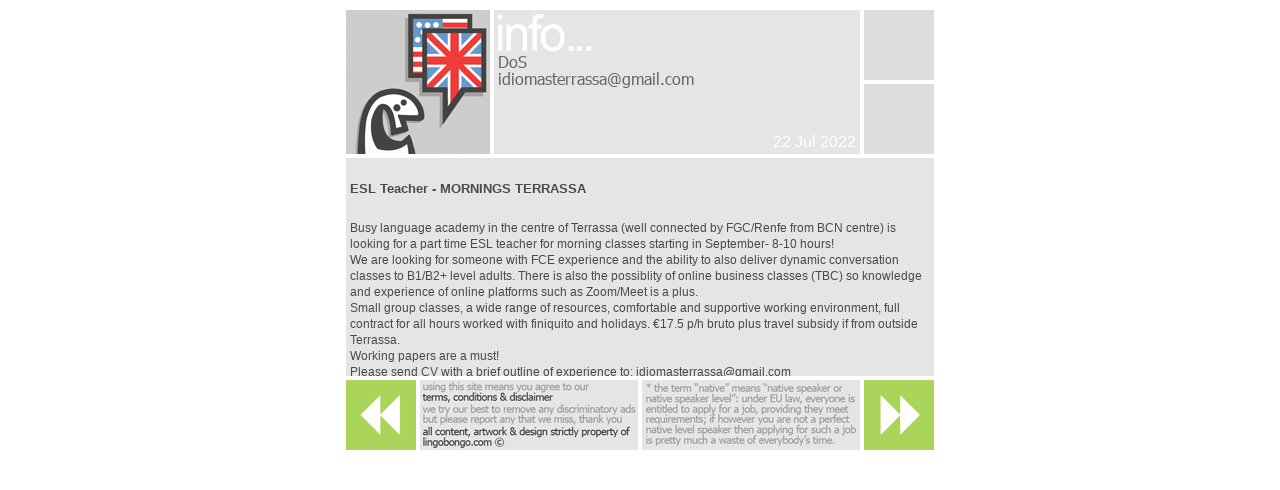

--- FILE ---
content_type: text/html; charset=UTF-8
request_url: https://lingobongo.com/barcelona/advert_26263.html
body_size: 2660
content:
<script >var pageLang="en";</script><!doctype html>
<html class="no-js" lang="">
    <head>
        <meta http-equiv="content-type" content="text/html; charset=utf-8" />
        <meta http-equiv="x-ua-compatible" content="ie=edge">
        <title></title>
        <meta name="nosnippets">
        <base href="/barcelona/display.php" />
        <meta name="description" content="">
        <meta name="viewport" content="width=device-width, initial-scale=0.5">

        <link rel="apple-touch-icon" href="apple-touch-icon.png">
        <link rel="icon" type="image/png" href="/LB_favicon.png" /><link rel="shortcut icon" href="/LB.ico" type="image/x-icon" />

        <link rel="stylesheet" href="/css/normalize.css">
        <link rel="stylesheet" href="/css/main.css?ver=21012026">

        <script src="/js/modernizr-2.8.3.min.js"></script>
        <style>

            /* Force word-wrap in the advert details text */
            pre{white-space:pre-wrap;
                white-space:-moz-pre-wrap !important;
                white-space:-pre-wrap;
                white-space:-o-pre-wrap;
                word-wrap:break-word;
                font-family:Tahoma,Arial,Helvetica,sans-serif; font-size:12px;
                overflow:hidden;
            }

        </style>
    </head>
    
    <body>
        <!--[if lt IE 8]>
            <p class="browserupgrade">You are using an <strong>outdated</strong> browser. Please <a href="http://browsehappy.com/">upgrade your browser</a> to improve your experience.</p>
        <![endif]-->

            
        <div id="div-StageFreePost">

            <div class="basicBlockA octaWideA">
                <div class="basicBlockA doubleWideA doubleHighA offRight4 offBottom4" id="div-PostIcon"><img src="/img/icon/large/both-large-native.png" alt="" /></div>
                <div class="basicBlockA quintaWideA doubleHighA offRight4 offBottom4" id="div-PostInfo">
                    <img src="/lib/php/field2png.php?c=barcelona&i=26263&f=name&size=12" /><img src="/lib/php/field2png.php?c=barcelona&i=26263&f=email&size=12" /><span class="postDate">22 Jul 2022</span>                </div>
                <div class="basicBlockA singleWideA doubleHighA offBottom4" id="div-PostPics">
                    <div class="basicBlockA singleWideA singleHighA offBottom4">
                        <img class="offBottom4" src="/img/spare-blank-grey-button.png" />                    </div>
                    <div class="basicBlockA singleWideA singleHighA offBottom4">
                        <img src="/img/spare-blank-grey-button.png" />                    </div>
                    ?>
                </div>
                <div class="basicBlockA octaWideA tripleHighA offBottom4" id="div-PostBody" style="overflow-y: auto;">
                    <h5>ESL Teacher - MORNINGS TERRASSA</h5><pre>Busy language academy in the centre of Terrassa (well connected by FGC/Renfe from BCN centre) is looking for a part time ESL teacher for morning classes starting in September- 8-10 hours!
We are looking for someone with FCE experience and the ability to also deliver dynamic conversation classes to B1/B2+ level adults. There is also the possiblity of online business classes (TBC) so knowledge and experience of online platforms such as Zoom/Meet is a plus.
Small group classes, a wide range of resources, comfortable and supportive working environment, full contract for all hours worked with finiquito and holidays. €17.5 p/h bruto plus travel subsidy if from outside Terrassa.
Working papers are a must! 
Please send CV with a brief outline of experience to: idiomasterrassa@gmail.com</pre>                </div>
                <script type="text/javascript">window.resizeTo(630, 466+(window.outerHeight-window.innerHeight));</script>                                    <div class="basicBlockA singleWideA singleHighA offRight4" id="div-PostLeftArrow">
                        <a href="advert_26266.html"><img class="auto-roll" src="/img/mainadvert-leftarrow.png" /></a>                    </div>
                    <div class="basicBlockA tripleWideA singleHighA offRight4" id="div-PostCopyright"><a id="a-disclaimerLink" target="_blank" href="/disclaimer.en.php"><img src="/img/mainadvert-disclaimerandcopyrightnotice.en.png" /></a></div>
                    <div class="basicBlockA tripleWideA singleHighA offRight4" id="div-PostNativeNotice"><img src="/img/mainadvert-nativespeakernotice.en.png" /></div>
                    <div class="basicBlockA singleWideA singleHighA" id="div-PostRightArrow">
                        <a href="advert_26258.html" ><img class="auto-roll" src="/img/mainadvert-rightarrow.png" /></a>                    </div>
                            </div>

        </div>

        <script type="text/javascript">

        var disclaimerLink = document.getElementById("a-disclaimerLink");
        disclaimerLink.onclick = function(){
            disclaimerWindow=window.open(this.href,this.target,'width=630,height=450,scrollbars=1');
            disclaimerWindow.focus();
            return false;
        }

        </script>

        <script src="/js/jquery-3.2.1.min.js"></script>

        <script src="/js/plugins.js"></script>

		<script>
            $(document).ready(function() {

                // Preload images
                var images = new Array();
                function preload() {
                    for (i = 0; i < preload.arguments.length; i++) {
                        images[i] = new Image();
                        images[i].src = preload.arguments[i];
                    }
                }
                preload(

                )

               // Automatic rollovers
                $('img.auto-roll').hover(
                  function(){
                    this.src = this.src.replace(".png",".roll.png");
                  },
                  function(){
                    this.src = this.src.replace(".roll.png",".png");
                  }
                );


                // Display adverts in smaller window
                $('#div-ClassesPostsSection .freePostItem a, #div-JobsPostsSection .freePostItem a, #div-ExchangesPostsSection .freePostItem a, #div-CommunityPostsSection .freePostItem a').click(
                  function(){
                      try { LargeAdWindow.close(); } catch(err) {}
                      StandardAdWindow=window.open(this.href,this.target,'width=785,height=420');
                      StandardAdWindow.focus();
                      return false;
                  }
                );

                // Left/right navigation by arrow keys
                var leftArrow = document.getElementById("img-PreviousAdArrow");
                var rightArrow = document.getElementById("img-NextAdArrow");
                if(leftArrow) {
                    leftArrow.onmouseover = function() { var newSrc = this.src.replace('.png', '.roll.png'); this.src = newSrc; } ;
                }
                if(leftArrow) {
                    leftArrow.onmouseout = function() { var newSrc = this.src.replace('.roll.png', '.png'); this.src = newSrc; } ;
                }
                if(rightArrow) {
                    rightArrow.onmouseover = function() { var newSrc = this.src.replace('.png', '.roll.png'); this.src = newSrc; } ;
                }
                if(rightArrow) {
                    rightArrow.onmouseout = function() { var newSrc = this.src.replace('.roll.png', '.png'); this.src = newSrc; } ;
                }

                // Left/right navigation by arrow keys
                document.onkeydown=function(e){
                    if (e.which == "37"){
                        // Left arrow pressed
                        try {
                            var leftArrow = document.getElementById("img-PreviousAdArrow");
                            leftArrow.click();
                        } catch(err){}
                        return false;
                    } else if (e.which == "39"){
                        // Right arrow pressed
                        try {
                            var rightArrow = document.getElementById("img-NextAdArrow");
                            rightArrow.click();
                        } catch (err){}
                        return false;
                    }
                }

            });
        </script>
        <script>
          (function(i,s,o,g,r,a,m){i['GoogleAnalyticsObject']=r;i[r]=i[r]||function(){
          (i[r].q=i[r].q||[]).push(arguments)},i[r].l=1*new Date();a=s.createElement(o),
          m=s.getElementsByTagName(o)[0];a.async=1;a.src=g;m.parentNode.insertBefore(a,m)
          })(window,document,'script','https://www.google-analytics.com/analytics.js','ga');
          ga('create', 'UA-647596-3', 'auto');
          ga('send', 'pageview');
        </script>
    </body>
</html>


--- FILE ---
content_type: text/html; charset=UTF-8
request_url: https://lingobongo.com/lib/php/field2png.php?c=barcelona&i=26263&f=name&size=12
body_size: 358
content:
�PNG

   IHDR   "      ��/	  IDATH���O��Q���,$i,X )�F�DaJY�f�BV��d��F�y3�$%!%,,D4�b�,�!���w����k}��z����9����:�=L��x�ee���C�y��M#b
`7�����2�G���5��3s�c=Fq5"�%�+�/�l,�,ƴFj��uu'ۈ���́VD�R����<�*�)͒�y+"n�N6P
M�1�D��Df^,�f�8�*	��5��̉����خ���"boɿR�٦v�4U�`��yE�-ؚ�O����X��8���ч��������̼��"�(R��%>����X�9��[j,����k����G�?3�sݜ�gNd��L|G�c��V_�E6`,3_�#&GČ�9]%~j�Ͻ5J6%=ج� *C����k�oJ5Bw��%����U7�Ù������b�T��̳��pOT��C�ƪFDj{�'"~�J���m`�rU�o�/3/��#��	��T��%mD��:��;ԡK�-�b    IEND�B`�

--- FILE ---
content_type: text/html; charset=UTF-8
request_url: https://lingobongo.com/lib/php/field2png.php?c=barcelona&i=26263&f=email&size=12
body_size: 1613
content:
�PNG

   IHDR        ��)|  �IDATx��{�]U�4� 
�@�b���@PP�Р!�Sp‱�| A0����M���Mm@�9H+�iЦQS�PkmjA4��"X�"�RKC�c�Ü����93���Lν�u�s��k����d2�L&��d2�L&��d2�Lf<�t���N���+I�KZ:�:2K��� wؾx���3�H�l�}�dk�Ig �g�O[�e�7O��2/�1���)�- sxH�pp/������O�U�M��L�� �GtZ��:��E�u@?p��'JY{���~�F�öo��%���hx�8����E��끫����4`)��:����n`Iy�Kz�a�:x!�� �}��m�Nu��'�z�7�N���	�x�	,���Y�楺sm��4 \�H:W��P�x3�7�+��s[�w���p��v힔��]���t)�8=��ӀS�}�����H�;%=���Q��^���
��n��#i�pYjw�I�OV5�2��0��t#ap>L�Lm��Z�c����� p��+j�}xx��ˀ_I�u#p�����L������=�f���s`�:�DX�n�oV�>"��K��`��ӓ�;%�U�8 � o�=�MzW�Z�k7�_M��4X\�� �[�I5�t+�+��=!=��g���A�ce�bϪ�0����Kuc.S!=�	����X�����o�H�ȼ���m)y����	0T*���7R���G����Rڏ�ha0ʓ���Aດ�C���l�mv�i�_���m���ᜒơ��ӻ՗����۴{{��5_~l{}j{�C�J����W���:I���ǳ�:�$��4i]�� �r�u�3�uF�`J�Y�^�pM�/�y�f�~(�=Vd�> ix�Tg_��@�Tb�:8�щq���y�Ʀ��麡&���
Z0Ҥ~]�a���"�]�^E����j݌��7p.���>�F�g_uC᝭o�W٘�TK#�s<@��d;����jҟL�V�Y�D~黤i�A�p۷���H7J��XRRl%b�=�3��p�Ij}Gc�0�5�#���[�xV��N3zKe��I���^��vϢK�ҵ��J�\�z���@R'V�)`��ckҧ���]h��f g���8P.`{���L�mD�ވg����>�K��E^�v�ջ؃xxS�Ӏ?���J�n��f�Es���qM�s��i��<���q���j�(^@;���~�J��R�ф�x��6������i���Y*:L�9t>V��Y�X��|�=nI��X�֔}/�����-�8���;`LϢC���=�*�j�e*����L�%���Υ�l�h����;!���G���5�Qm���@��tq���Ȕ�Y"\�x��H��^��%ʹ����� ?�����Xsm�O��6�7�j7�}����ί=��!���m���&I;���~�yDH�--��XH'�_.��:���I�cD��8u[T1�2S^���1hw��z���~bŹ�p}�7w+��v�=�k��hpe�����۸�G����R�B�c��K:��a�$�>�3���捡]l��8Z��^`���t�7�>�:~�F���y���)���O��Es��Fu����r��S���TO~C�eLzq��CZl�� ���}���ϔ�TF6:� �w�9M%B�����6T%-~�M���q������lt�I��R�ȋě�7���3�L&��d2�L&�����_hy�XK�    IEND�B`�

--- FILE ---
content_type: text/css
request_url: https://lingobongo.com/css/main.css?ver=21012026
body_size: 3797
content:
/*! HTML5 Boilerplate v5.3.0 | MIT License | https://html5boilerplate.com/ */

/*
 * What follows is the result of much research on cross-browser styling.
 * Credit left inline and big thanks to Nicolas Gallagher, Jonathan Neal,
 * Kroc Camen, and the H5BP dev community and team.
 */

/* ==========================================================================
   Base styles: opinionated defaults
   ========================================================================== */

html {
    color: #222;
    font-size: 1em;
    line-height: 1.4;
}

/*
 * Remove text-shadow in selection highlight:
 * https://twitter.com/miketaylr/status/12228805301
 *
 * These selection rule sets have to be separate.
 * Customize the background color to match your design.
 */

::-moz-selection {
    background: #b3d4fc;
    text-shadow: none;
}

::selection {
    background: #b3d4fc;
    text-shadow: none;
}

/*
 * A better looking default horizontal rule
 */

hr {
    display: block;
    height: 1px;
    border: 0;
    border-top: 1px solid #ccc;
    margin: 1em 0;
    padding: 0;
}

/*
 * Remove the gap between audio, canvas, iframes,
 * images, videos and the bottom of their containers:
 * https://github.com/h5bp/html5-boilerplate/issues/440
 */

audio,
canvas,
iframe,
img,
svg,
video {
    vertical-align: middle;
}

/*
 * Remove default fieldset styles.
 */

fieldset {
    border: 0;
    margin: 0;
    padding: 0;
}

/*
 * Allow only vertical resizing of textareas.
 */

textarea {
    resize: vertical;
}

/* ==========================================================================
   Browser Upgrade Prompt
   ========================================================================== */

.browserupgrade {
    margin: 0.2em 0;
    background: #ccc;
    color: #000;
    padding: 0.2em 0;
}

/* ==========================================================================
   Author's custom styles
   ========================================================================== */


div#div-StageHome {
    width: 1260px;
}

div#div-BottomLine {
    width: 1256px;
}

div#div-TopLine {
    width: 1256px;
}

#div-LeftButtons {
    width: 70px;
    height: 588px;
}

@media all and (max-width: 1000px) and (orientation: portrait)  {  

    div#div-StageHome {
        width: 300px;
    }

    div#div-BottomLine {
        width: 300px;
    }

    div#div-TopLine {
        width: 300px;
    }

    #div-LeftButtons {
        width: 296px;
        height: 70px;
    }

}


div#div-StageHome {
    margin-left: auto;
    margin-right: auto;
}

div#div-BottomLine {
    margin-top: 4px;
    margin-left: auto;
    margin-right: auto;
    color: #888;
    font-size: 0.9em;
    /*width: 960px;*/
}
div#div-BottomLine a {
    color: #333;
}

div#div-TopLine {
    margin-left: auto;
    margin-right: auto;
    color: #aaa;
    font-size: 24px;
}

#span-Disclaimer {
    float:left; 
}
#span-Copyright {
    float:right; 
}

div#div-StageAdvertisers {
    width: 958px;
    margin-top: 10px;
    margin-left: auto;
    margin-right: auto;
}

div#div-StageFreePost {
    width: 588px;
    margin-top: 10px;
    margin-left: auto;
    margin-right: auto;
}

div#div-StagePlacePost {
    width: 810px;
    margin-top: 10px;
    margin-left: auto;
    margin-right: auto;
}

div#div-StagePreviewPost {
    width: 588px;
    margin-top: 10px;
    margin-left: auto;
    margin-right: auto;    
}

div#div-StagePostSubmitted {
    width: 588px;
    margin-top: 10px;
    margin-left: auto;
    margin-right: auto;     
}

div#div-StageDeletePost {
    width: 588px;
    margin-top: 10px;
    margin-left: auto;
    margin-right: auto;     
}

div#div-StageSelectCat {
    width: 292px;
    margin-top: 10px;
    margin-left: auto;
    margin-right: auto;    
}

div#div-StageMainList {
    width: 884px;
    margin-top: 10px;
    margin-left: auto;
    margin-right: auto;    
}

div#div-StageFAQs {
    width: 736px;
    margin-top: 10px;
    margin-left: auto;
    margin-right: auto;    
}

div#div-StageContactGeneral {
    width: 440px;
    margin-top: 10px;
    margin-left: auto;
    margin-right: auto;    
}

div#div-StageAdPayment {
    width: 296px;
    margin-top: 10px;
    margin-left: auto;
    margin-right: auto;    
}

div#div-StageSafetyNotice {
    width: 296px;
    margin-top: 10px;
    margin-left: auto;
    margin-right: auto;    
}

div.basicBlockA {
	color: #4b4a4a;
    background-color: #fff;
    border: 0;
    margin:0;
    padding:0;
    float:left;
    overflow:hidden;
    position:relative;
}

div.offBottom4 {
    margin-bottom: 4px;
}
div.offRight4, img.offRight4 {
    margin-right: 4px;
}
div.singleWideA {
    width: 70px;
}
div.singleHighA {
    height: 70px;
}
div.doubleWideA {
    width: 144px;
}
div.doubleHighA {
    height: 144px;
}
div.tripleHighA {
    height: 218px;
}
div.tripleWideA {
    width: 218px;
}
div.quadWideA {
    width: 292px;
}
div.quadHighA{
    height: 292px;
}
div.quintaWideA {
    width: 366px;
}
div.quintaHighA {
    height: 366px;
}
div.sextaHighA {
    height: 440px;
}
div.sextaWideA {
    width: 440px;
}
div.sextaWideB {
    width: 444px;
}
div.septaWideA {
    width: 514px;
}
div.septaHighA {
    height: 514px;
}
div.octaWideA {
    width: 588px;
}
div.octaHighA{
    height: 588px;
}
div.nonaWideA {
    width: 662px;
}
div.undecaWideA {
    width: 736px;
}
div.duodecaWideA {
    width: 810px;
}
div.triodecaWideA {
    width: 884px;
}
div.quaddecaWideA {
    width: 958px;
}

img.auto-roll:hover {
    cursor:pointer;
}

img.offBottom4 {
    margin-bottom: 4px;
}
img.offRight4 {
    margin-right: 4px;
}

div.freeAdHighA {
    height: 46px;
}

.greyBack {
    background-image: url("../img/spare-blank-grey-button.png");
    background-repeat: repeat;    
}

/* Free Posts Main Page*/

div.adsBox img {
    float: left;
}

div.freePostItem img {
    float: left;
}

div.freePostTextWrapper {
    width: 245px;
}
div.freePostTextWrapper h5 {
    font-weight: bold;
    margin: 0px 4px;
    color: #333333;
    font-size: 11px;
    line-height: 15px;
    font-style: normal;
    font-variant: normal;
    text-decoration: none
}
div.freePostTextWrapper p {
    margin: -2px 4px;
    font-size: 11px;
    overflow:hidden;
    color: #666666;
    cursor: pointer;
    font-size: 12px;
    line-height: 16px;
    font-style: normal;
    font-variant: normal;
    font-weight: normal;
    text-decoration: none;
}
div.freePostTextWrapperLists {
    width: 540;
}
div.freePostTextWrapperLists h5 {
    font-weight: bold;
    margin: 0px 4px;
    color: #333333;
    font-size: 11px;
    line-height: 15px;
    font-style: normal;
    font-variant: normal;
    text-decoration: none
}

div.freePostTextWrapperLists p {
    margin: -2px 4px;
    font-size: 11px;
    overflow:hidden;
    color: #666666;
    cursor: pointer;
    font-size: 12px;
    line-height: 16px;
    font-style: normal;
    font-variant: normal;
    font-weight: normal;
    text-decoration: none;
}

div.freePostItem.lastPost {
    position: relative;
    text-align: center;
    font-size: 14px;
    font-variant: small-caps;
    font-weight: bold;
    color: gray;
}

/* Free Post display */

#div-PostInfo {
    background-image: url("../img/mainadvert-infopanel.png");
}
#div-PostInfo img {
    display:block;
    margin-left: 4px;
    margin-top: -7px;
}
#div-PostInfo img:first-child {
    margin-top: 40px;
}
#div-PostInfo span {
    display:block;
    margin-left: 4px;
    margin-top: -7px;
    font-size: 16px;
    color: #666;
}
#div-PostInfo span.postDate {
    font-size: 16px;
    color: #fff;
    margin-top: 0px;
    margin-right: 4px;
    margin-bottom: 1px;
    display:inline-block;
    position:absolute;
    right: 0px;
    bottom: 0px;
    vertical-align:bottom;   
}
#div-PostBody {
    background-image: url("../img/mainadvert-textbox.png"); 
    background-attachment: fixed;
}
#div-PostBody pre, #div-PostBody h5 {
    padding-left: 4px;
}


/* Free Post place */

#div-PlaceLeftColumn {
    font-size: 12px;
    background-image: url("../img/advertinfoforms-lefthandgreybox.png");
    background-repeat: repeat;
}


#div-PlaceMiddleColumn input[type="text"], #div-PlaceMiddleColumn select {
    height: 24px;
}


#div-PlaceLeftColumn.exchangesPost {
    /*background-image: url("../img/advertforms-leftpanelwithtext-exchanges.en.png"); */
}
#div-PlaceLeftColumn label {
    display: block;
    line-height: 28px;
    text-align: right;
    font-size: 15px;
    margin-right: 4px;
}

#div-PlaceMiddleColumn input, #div-PlaceMiddleColumn textarea, #div-PlaceMiddleColumn select {
    width: 290px;
    margin-bottom: 4px;
    resize: none;
    padding: 1px;
    border: 1px solid #4b4a4a;
}
#div-PlaceMiddleColumn textarea {
    height: 135px;
}
#div-PlaceMiddleColumn input[type="file"] {
    border: 1px solid white;
}


#div-PlaceRightColumn {
    font-size: 12px;
    background-image: url("../img/advertinfoforms-righthandgreybox.png");
    background-repeat: repeat;
}

#div-PlaceRightColumn  div.notes-standard {
    display: block;
    text-align: left;
    font-size: 15px;
    margin-left: 4px;
}

#div-PlaceRightColumn.exchangesPost {
    /*background-image: url("../img/advertforms-rightpanelwithtext-exchanges.en.png");*/
}

#div-PlaceRightColumn #span-noTeachersInJobsNotice {
    position: absolute;
    display: inline-block;
    bottom: 4px;
    width: 98%;
    margin-left: 13px;
    color: white;
    font-size: 16px;
    line-height: 18px;
}

#div-PlaceTermsConditions * {
    position: absolute;
}
#div-PlaceTermsConditions input {
    z-index: 1000;
    top: 27px;
    left: 30px;
}


#div-ClassesNotesTitle { }
#div-ClassesNotesDesc { margin-top: 5px; }
#div-ClassesNotesName { margin-top: 37px; }
#div-ClassesNotesEmail { margin-top: 8px; }
#div-ClassesNotesPhone { margin-top: 5px; }
#div-ClassesNotesNation { margin-top: 9px; }
#div-ClassesNotesAge { margin-top: 5px; }
#div-ClassesNotesGender { margin-top: 8px; }
#div-ClassesNotesPic { margin-top: 8px; }

#div-JobsNotesTitle { margin-top: 1px; }
#div-JobsNotesDesc { margin-top: 10px; }
#div-JobsNotesName { margin-top: 31px; }
#div-JobsNotesEmail { margin-top: 7px; }
#div-JobsNotesPhone { margin-top: 7px; }
#div-JobsNotesNation { margin-top: 7px; }
#div-JobsNotesPic { margin-top: 7px; }

#div-ExchangesNotesNation { margin-top: 1px; }
#div-ExchangesNotesLang { margin-top: 6px; }
#div-ExchangesNotesTitle { margin-top: 8px; }
#div-ExchangesNotesDesc { margin-top: 10px; }
#div-ExchangesNotesName { margin-top: 31px; }
#div-ExchangesNotesEmail { margin-top: 7px; }
#div-ExchangesNotesPhone { margin-top: 7px; }
#div-ExchangesNotesAge { margin-top: 7px; }
#div-ExchangesNotesGender { margin-top: 7px; }
#div-ExchangesNotesWantGen { margin-top: 7px; }
#div-ExchangesNotesPic { margin-top: 7px; }

#div-CommunityNotesCategory { margin-top: 1px; }
#div-CommunityNotesTitle { margin-top: 33px; }
#div-CommunityNotesDesc { margin-top: 10px; }
#div-CommunityNotesName { margin-top: 31px; }
#div-CommunityNotesEmail { margin-top: 7px; }
#div-CommunityNotesPhone { margin-top: 7px; }
#div-CommunityNotesPic1 { margin-top: 10px; }
#div-CommunityNotesPic2 { margin-top: 5px; }


/* FAQs */


#div-StageFAQs a:hover {
    text-decoration: underline;
}

#div-StageFAQs li {
    margin-bottom: 10px;
    padding-right: 10px;
}

#div-StageFAQs .bigformTxt {
    font-family: Arial, Helvetica, sans-serif;
    font-size: 14px;
    font-style: normal;
    font-weight: bold;
    font-variant: normal;
    color: #333333;
}

#div-StageFAQs .darkgrey13 {
    font-family: Arial, Helvetica, sans-serif;
    font-size: 13px;
    font-style: normal;
    color: #333333;
}

#div-StageFAQs .orange14 {
    font-family: Arial, Helvetica, sans-serif;
    font-size: 14px;
    font-style: normal;
    color: orange;
}

#div-StageFAQs #faqContent {
    background-image: url("../img/spare-blank-grey-button.png");
    background-repeat: repeat;
    padding: 4px;
}

#div-StageFAQs a, a:visited {
    color: #333333;
    text-decoration: none;
}
            

/* Free POst Delete */

#input-DeleteRef {
    width: 288px;
    height: 70px;
    font-size: 44px;
    border: 0;
}
#input-DeletePass {
    width: 288px;
    height: 70px;
    font-size: 44px;
    border: 0;
}



/* ==========================================================================
   Helper classes
   ========================================================================== */

/*
 * Hide visually and from screen readers
 */

.hidden {
    display: none !important;
}

/*
 * Hide only visually, but have it available for screen readers:
 * http://snook.ca/archives/html_and_css/hiding-content-for-accessibility
 */

.visuallyhidden {
    border: 0;
    clip: rect(0 0 0 0);
    height: 1px;
    margin: -1px;
    overflow: hidden;
    padding: 0;
    position: absolute;
    width: 1px;
}

/*
 * Extends the .visuallyhidden class to allow the element
 * to be focusable when navigated to via the keyboard:
 * https://www.drupal.org/node/897638
 */

.visuallyhidden.focusable:active,
.visuallyhidden.focusable:focus {
    clip: auto;
    height: auto;
    margin: 0;
    overflow: visible;
    position: static;
    width: auto;
}

/*
 * Hide visually and from screen readers, but maintain layout
 */

.invisible {
    visibility: hidden;
}

/*
 * Clearfix: contain floats
 *
 * For modern browsers
 * 1. The space content is one way to avoid an Opera bug when the
 *    `contenteditable` attribute is included anywhere else in the document.
 *    Otherwise it causes space to appear at the top and bottom of elements
 *    that receive the `clearfix` class.
 * 2. The use of `table` rather than `block` is only necessary if using
 *    `:before` to contain the top-margins of child elements.
 */

.clearfix:before,
.clearfix:after {
    content: " "; /* 1 */
    display: table; /* 2 */
}

.clearfix:after {
    clear: both;
}

/* ==========================================================================
   EXAMPLE Media Queries for Responsive Design.
   These examples override the primary ('mobile first') styles.
   Modify as content requires.
   ========================================================================== */

@media only screen and (min-width: 35em) {
    /* Style adjustments for viewports that meet the condition */
}

@media print,
       (-webkit-min-device-pixel-ratio: 1.25),
       (min-resolution: 1.25dppx),
       (min-resolution: 120dpi) {
    /* Style adjustments for high resolution devices */
}

/* ==========================================================================
   Print styles.
   Inlined to avoid the additional HTTP request:
   http://www.phpied.com/delay-loading-your-print-css/
   ========================================================================== */

@media print {
    *,
    *:before,
    *:after,
    *:first-letter,
    *:first-line {
        background: transparent !important;
        color: #000 !important; /* Black prints faster:
                                   http://www.sanbeiji.com/archives/953 */
        box-shadow: none !important;
        text-shadow: none !important;
    }

    a,
    a:visited {
        text-decoration: underline;
    }

    a[href]:after {
        content: " (" attr(href) ")";
    }

    abbr[title]:after {
        content: " (" attr(title) ")";
    }

    /*
     * Don't show links that are fragment identifiers,
     * or use the `javascript:` pseudo protocol
     */

    a[href^="#"]:after,
    a[href^="javascript:"]:after {
        content: "";
    }

    pre,
    blockquote {
        border: 1px solid #999;
        page-break-inside: avoid;
    }

    /*
     * Printing Tables:
     * http://css-discuss.incutio.com/wiki/Printing_Tables
     */

    thead {
        display: table-header-group;
    }

    tr,
    img {
        page-break-inside: avoid;
    }

    img {
        max-width: 100% !important;
    }

    p,
    h2,
    h3 {
        orphans: 3;
        widows: 3;
    }

    h2,
    h3 {
        page-break-after: avoid;
    }
}
